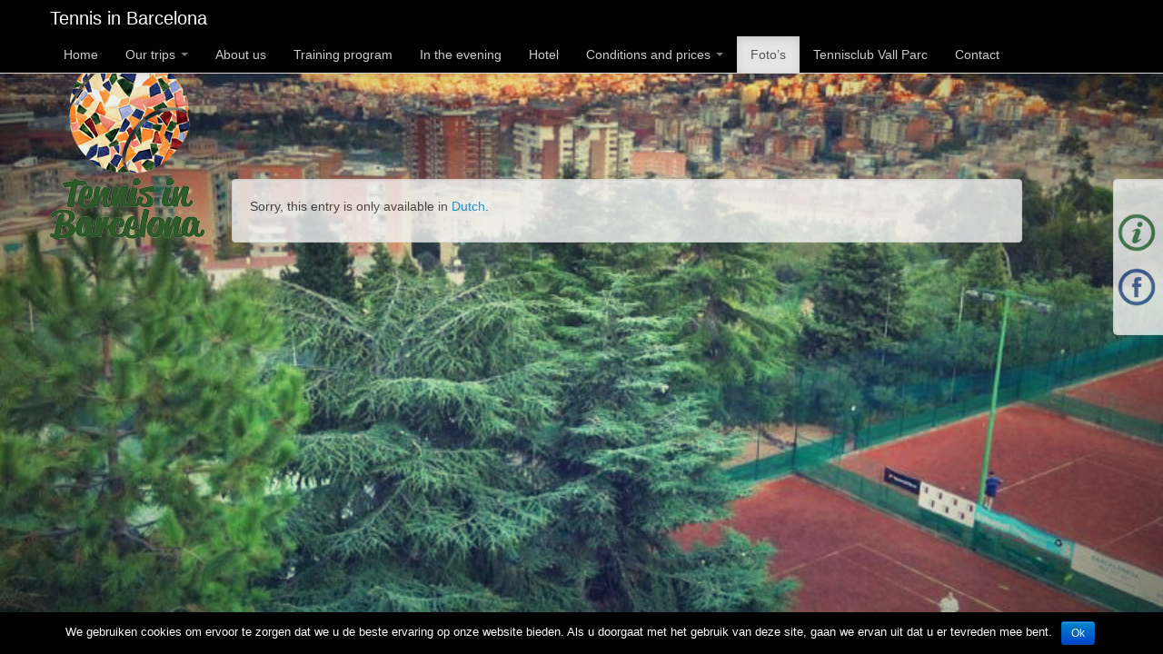

--- FILE ---
content_type: text/html; charset=UTF-8
request_url: https://tennisinbarcelona.nl/en/fotos/
body_size: 4567
content:
<!DOCTYPE html>
<!--[if lt IE 7]>      <html class="no-js lt-ie9 lt-ie8 lt-ie7" lang="en"> <![endif]-->
<!--[if IE 7]>         <html class="no-js lt-ie9 lt-ie8" lang="en"> <![endif]-->
<!--[if IE 8]>         <html class="no-js lt-ie9" lang="en"> <![endif]-->
<!--[if gt IE 8]><!--> <html class="no-js" lang="en"> <!--<![endif]-->
<head>
  <meta charset="utf-8">
  <title>Foto&#8217;s | Tennis in Barcelona</title>
  <meta name="viewport" content="width=device-width, initial-scale=1.0">

  <script src="https://tennisinbarcelona.nl/assets/js/vendor/modernizr-2.6.2.min.js"></script>

  <script src="//ajax.googleapis.com/ajax/libs/jquery/1.8.2/jquery.min.js"></script>
  <script>window.jQuery || document.write('<script src="https://tennisinbarcelona.nl/assets/js/vendor/jquery-1.8.2.min.js"><\/script>')</script>

  <link rel='dns-prefetch' href='//s.w.org' />
		<script type="text/javascript">
			window._wpemojiSettings = {"baseUrl":"https:\/\/s.w.org\/images\/core\/emoji\/12.0.0-1\/72x72\/","ext":".png","svgUrl":"https:\/\/s.w.org\/images\/core\/emoji\/12.0.0-1\/svg\/","svgExt":".svg","source":{"concatemoji":"https:\/\/tennisinbarcelona.nl\/wp-includes\/js\/wp-emoji-release.min.js?ver=5.2.21"}};
			!function(e,a,t){var n,r,o,i=a.createElement("canvas"),p=i.getContext&&i.getContext("2d");function s(e,t){var a=String.fromCharCode;p.clearRect(0,0,i.width,i.height),p.fillText(a.apply(this,e),0,0);e=i.toDataURL();return p.clearRect(0,0,i.width,i.height),p.fillText(a.apply(this,t),0,0),e===i.toDataURL()}function c(e){var t=a.createElement("script");t.src=e,t.defer=t.type="text/javascript",a.getElementsByTagName("head")[0].appendChild(t)}for(o=Array("flag","emoji"),t.supports={everything:!0,everythingExceptFlag:!0},r=0;r<o.length;r++)t.supports[o[r]]=function(e){if(!p||!p.fillText)return!1;switch(p.textBaseline="top",p.font="600 32px Arial",e){case"flag":return s([55356,56826,55356,56819],[55356,56826,8203,55356,56819])?!1:!s([55356,57332,56128,56423,56128,56418,56128,56421,56128,56430,56128,56423,56128,56447],[55356,57332,8203,56128,56423,8203,56128,56418,8203,56128,56421,8203,56128,56430,8203,56128,56423,8203,56128,56447]);case"emoji":return!s([55357,56424,55356,57342,8205,55358,56605,8205,55357,56424,55356,57340],[55357,56424,55356,57342,8203,55358,56605,8203,55357,56424,55356,57340])}return!1}(o[r]),t.supports.everything=t.supports.everything&&t.supports[o[r]],"flag"!==o[r]&&(t.supports.everythingExceptFlag=t.supports.everythingExceptFlag&&t.supports[o[r]]);t.supports.everythingExceptFlag=t.supports.everythingExceptFlag&&!t.supports.flag,t.DOMReady=!1,t.readyCallback=function(){t.DOMReady=!0},t.supports.everything||(n=function(){t.readyCallback()},a.addEventListener?(a.addEventListener("DOMContentLoaded",n,!1),e.addEventListener("load",n,!1)):(e.attachEvent("onload",n),a.attachEvent("onreadystatechange",function(){"complete"===a.readyState&&t.readyCallback()})),(n=t.source||{}).concatemoji?c(n.concatemoji):n.wpemoji&&n.twemoji&&(c(n.twemoji),c(n.wpemoji)))}(window,document,window._wpemojiSettings);
		</script>
		<style type="text/css">
img.wp-smiley,
img.emoji {
	display: inline !important;
	border: none !important;
	box-shadow: none !important;
	height: 1em !important;
	width: 1em !important;
	margin: 0 .07em !important;
	vertical-align: -0.1em !important;
	background: none !important;
	padding: 0 !important;
}
</style>
	<link rel="stylesheet" href="https://tennisinbarcelona.nl/wp-includes/css/dist/block-library/style.min.css?ver=5.2.21">
<link rel="stylesheet" href="https://tennisinbarcelona.nl/wp-content/plugins/cookie-notice/css/front.min.css?ver=5.2.21">
<link rel="stylesheet" href="https://tennisinbarcelona.nl/assets/css/bootstrap.css">
<link rel="stylesheet" href="https://tennisinbarcelona.nl/assets/css/bootstrap-responsive.css">
<link rel="stylesheet" href="https://tennisinbarcelona.nl/assets/css/app.css">
<script type='text/javascript'>
/* <![CDATA[ */
var cnArgs = {"ajaxurl":"https:\/\/tennisinbarcelona.nl\/wp-admin\/admin-ajax.php","hideEffect":"fade","onScroll":"no","onScrollOffset":"100","cookieName":"cookie_notice_accepted","cookieValue":"true","cookieTime":"86400","cookiePath":"\/","cookieDomain":"","redirection":"","cache":"","refuse":"no","revoke_cookies":"0","revoke_cookies_opt":"automatic","secure":"1"};
/* ]]> */
</script>
<script type='text/javascript' src='https://tennisinbarcelona.nl/wp-content/plugins/cookie-notice/js/front.min.js?ver=1.2.46'></script>
<script type='text/javascript' src='https://tennisinbarcelona.nl/assets/js/plugins.js'></script>
<script type='text/javascript' src='https://tennisinbarcelona.nl/assets/js/main.js'></script>
<link rel='https://api.w.org/' href='https://tennisinbarcelona.nl/en/wp-json/' />
<link rel="alternate" type="application/json+oembed" href="https://tennisinbarcelona.nl/en/wp-json/oembed/1.0/embed?url=https%3A%2F%2Ftennisinbarcelona.nl%2Fen%2Ffotos%2F" />
<link rel="alternate" type="text/xml+oembed" href="https://tennisinbarcelona.nl/en/wp-json/oembed/1.0/embed?url=https%3A%2F%2Ftennisinbarcelona.nl%2Fen%2Ffotos%2F&#038;format=xml" />
<style type="text/css">
.qtranxs_flag_en {background-image: url(https://tennisinbarcelona.nl/wp-content/plugins/qtranslate/flags/gb.png); background-repeat: no-repeat;}
.qtranxs_flag_nl {background-image: url(https://tennisinbarcelona.nl/wp-content/plugins/qtranslate/flags/nl.png); background-repeat: no-repeat;}
</style>
<link hreflang="en" href="https://tennisinbarcelona.nl/en/fotos/" rel="alternate" />
<link hreflang="nl" href="https://tennisinbarcelona.nl/nl/fotos/" rel="alternate" />
<link hreflang="x-default" href="https://tennisinbarcelona.nl/fotos/" rel="alternate" />
<meta name="generator" content="qTranslate-X 3.4.6.8" />
	<link rel="canonical" href="https://tennisinbarcelona.nl/en/fotos/">

    <link rel="alternate" type="application/rss+xml" title="Tennis in Barcelona Feed" href="https://tennisinbarcelona.nl/en/feed/">
  </head>
<body class="page-template page-template-individual-pages page-template-individual-pages-php page page-id-16 cookies-not-set top-navbar fotos">

  <!--[if lt IE 7]><div class="alert">Your browser is <em>ancient!</em> <a href="http://browsehappy.com/">Upgrade to a different browser</a> or <a href="http://www.google.com/chromeframe/?redirect=true">install Google Chrome Frame</a> to experience this site.</div><![endif]-->

  <header id="banner" class="navbar navbar-fixed-top" role="banner">
  <div class="navbar-inner">
    <div class="container">
      <a class="btn btn-navbar" data-toggle="collapse" data-target=".nav-collapse">
        <span class="icon-bar"></span>
        <span class="icon-bar"></span>
        <span class="icon-bar"></span>
      </a>
      <a class="brand" href="https://tennisinbarcelona.nl/en/">
        Tennis in Barcelona      </a>
      <nav id="nav-main" class="nav-collapse" role="navigation">
        <ul id="menu-primary-navigation" class="nav"><li class="menu-home"><a href="/en/">Home</a></li>
<li class="dropdown menu-our-trips"><a class="dropdown-toggle" data-toggle="dropdown" data-target="#" href="/en/english-onze-reizen/">Our trips <b class="caret"></b></a>
<ul class="dropdown-menu">
	<li class="menu-custom-made-trips"><a href="/en/english-onze-reizen/reizen-op-maat/">Custom made trips</a></li>
	<li class="menu-grouptrips"><a href="/en/english-onze-reizen/groepsreizen/">Grouptrips</a></li>
</ul>
</li>
<li class="menu-about-us"><a href="/en/over-ons/">About us</a></li>
<li class="menu-training-program"><a href="/en/trainingsprogramma/">Training program</a></li>
<li class="menu-in-the-evening"><a href="/en/naast-tennis/">In the evening</a></li>
<li class="menu-hotel"><a href="/en/hotel/">Hotel</a></li>
<li class="dropdown menu-conditions-and-prices"><a class="dropdown-toggle" data-toggle="dropdown" data-target="#" href="/en/voorwaarden-en-prijzen/">Conditions and prices <b class="caret"></b></a>
<ul class="dropdown-menu">
	<li class="menu-conditions"><a href="/en/voorwaarden-en-prijzen/voorwaarden/">Conditions</a></li>
</ul>
</li>
<li class="active menu-fotos"><a href="/en/fotos/" aria-current="page">Foto’s</a></li>
<li class="menu-tennisclub-vall-parc"><a href="/en/tennisclub-vall-parc/">Tennisclub Vall Parc</a></li>
<li class="menu-contact"><a href="/en/contact/">Contact</a></li>
</ul>
        <ul class="qtrans_language_chooser" id="headerMenuSystem"><li class="lang-en"><a href="https://tennisinbarcelona.nl/en/fotos/" hreflang="en" title="English"class="qtrans_flag qtrans_flag_en"><span style="display:none">English</span></a></li><li class="lang-nl"><a href="https://tennisinbarcelona.nl/fotos/" hreflang="nl" title="Nederlands"class="qtrans_flag qtrans_flag_nl"><span style="display:none">Nederlands</span></a></li></ul>
        
      </nav>
    </div>
  </div>
</header>
  <div id="wrap" class="container" role="document">
      
    <div id="content" class="row">
 


      <div id="main" class="span12" role="main">
            <div class="row">
	  	<div class="span2">
		  		<img src="/assets/img/tib-logo.png" alt="sportswise" class="main-logo hidden-phone" />
		</div>


	<!--
<div class="page-header">
  <h1>
    Foto&#8217;s  </h1>
</div>
-->
	<div class="span9 main-content">
		<div class="well">
			  <p class="qtranxs-available-languages-message qtranxs-available-languages-message-en">Sorry, this entry is only available in <a href="https://tennisinbarcelona.nl/nl/fotos/" class="qtranxs-available-language-link qtranxs-available-language-link-nl" title="Nederlands">Dutch</a>.</p>
  		</div>
	</div>

	<div class="side-panel">
		<div class="side-container">
			<div class="side-tab left-rounded">
				
				
					<img src="/assets/img/info.png" class="info-btn"/>
					<a href="http://www.facebook.com/pages/Sportswise/343058335793507"><img src="/assets/img/fb.png" class="fb-btn"/></a>

			</div>
			<div class="side-content">
			
			      <aside id="sidebar" class="well-sidebar" role="complementary">
			        <section id="nav_menu-3" class="widget-1 widget-first widget widget_nav_menu"><div class="widget-inner"><h3>Informatie</h3><ul id="menu-right-navigation" class="menu"><li class="menu-hotel"><a href="/en/hotel/">Hotel</a></li>
<li class="menu-tennisclub-vall-parc"><a href="/en/tennisclub-vall-parc/">Tennisclub Vall Parc</a></li>
<li class="menu-training-program"><a href="/en/trainingsprogramma/">Training program</a></li>
<li class="menu-in-the-evening"><a href="/en/naast-tennis/">In the evening</a></li>
<li class="menu-conditions-and-prices"><a href="/en/voorwaarden-en-prijzen/">Conditions and prices</a></li>
</ul></div></section><section id="nav_menu-4" class="widget-2 widget widget_nav_menu"><div class="widget-inner"><h3>Bel of mail ons</h3><ul id="menu-right-navigation-2" class="menu"><li class="menu-contact"><a href="/en/contact/">Contact</a></li>
</ul></div></section><style type="text/css">
.qtranxs_widget ul { margin: 0; }
.qtranxs_widget ul li
{
display: inline; /* horizontal list, use "list-item" or other appropriate value for vertical list */
list-style-type: none; /* use "initial" or other to enable bullets */
margin: 0 5px 0 0; /* adjust spacing between items */
opacity: 0.5;
-o-transition: 1s ease opacity;
-moz-transition: 1s ease opacity;
-webkit-transition: 1s ease opacity;
transition: 1s ease opacity;
}
/* .qtranxs_widget ul li span { margin: 0 5px 0 0; } */ /* other way to control spacing */
.qtranxs_widget ul li.active { opacity: 0.8; }
.qtranxs_widget ul li:hover { opacity: 1; }
.qtranxs_widget img { box-shadow: none; vertical-align: middle; display: initial; }
.qtranxs_flag { height:12px; width:18px; display:block; }
.qtranxs_flag_and_text { padding-left:20px; }
.qtranxs_flag span { display:none; }
</style>
<section id="qtranslate-3" class="widget-3 widget qtranxs_widget"><div class="widget-inner"><h3>Language:</h3>
<ul class="language-chooser language-chooser-both qtranxs_language_chooser" id="qtranslate-3-chooser">
<li class="active"><a href="https://tennisinbarcelona.nl/en/fotos/" class="qtranxs_flag_en qtranxs_flag_and_text" title="English (en)"><span>English</span></a></li>
<li><a href="https://tennisinbarcelona.nl/nl/fotos/" class="qtranxs_flag_nl qtranxs_flag_and_text" title="Nederlands (nl)"><span>Nederlands</span></a></li>
</ul><div class="qtranxs_widget_end"></div>
</div></section><section id="text-3" class="widget-4 widget-last widget widget_text"><div class="widget-inner"><h3>Facebook</h3>			<div class="textwidget"><div class="fb-like-box" data-href="https://www.facebook.com/pages/Tennis-in-Barcelona/226596360710184" data-width="187" data-height="75" data-show-faces="false" data-stream="false" data-header="true"></div></div>
		</div></section>			      </aside>
			
			</div>
		</div>
	
	</div><!-- /sidepanel -->

</div><!-- /row -->      </div>

    </div><!-- /#content -->
  </div><!-- /#wrap -->

  
<footer id="content-info" class="container" role="contentinfo">
    <p class="part-of hidden-phone">
  <a href="http://sportswise.nl"> <img src="/assets/img/sw-btn.png" alt="sportswise" /></a></p>
</footer>
<!-- modal -->
<div id="myModal" class="modal hide fade" tabindex="-1" role="dialog" aria-labelledby="myModalLabel" aria-hidden="true">
  <div class="modal-header">
    <button type="button" class="close" data-dismiss="modal" aria-hidden="true">×</button>
    <h3 id="myModalLabel">
		  </div>
  <div class="modal-footer">

  </div>
</div>
<!-- /modal -->

<script>
  var _gaq=[['_setAccount','UA-25541306-1'],['_trackPageview']];
  (function(d,t){var g=d.createElement(t),s=d.getElementsByTagName(t)[0];
    g.src=('https:'==location.protocol?'//ssl':'//www')+'.google-analytics.com/ga.js';
    s.parentNode.insertBefore(g,s)}(document,'script'));
</script>

<script type='text/javascript' src='https://tennisinbarcelona.nl/wp-includes/js/wp-embed.min.js?ver=5.2.21'></script>

			<div id="cookie-notice" role="banner" class="cn-bottom bootstrap" style="color: #fff; background-color: #000;"><div class="cookie-notice-container"><span id="cn-notice-text">We gebruiken cookies om ervoor te zorgen dat we u de beste ervaring op onze website bieden. Als u doorgaat met het gebruik van deze site, gaan we ervan uit dat u er tevreden mee bent.</span><a href="#" id="cn-accept-cookie" data-cookie-set="accept" class="cn-set-cookie cn-button bootstrap button">Ok</a>
				</div>
				
			</div>
</body>
</html>


--- FILE ---
content_type: text/css
request_url: https://tennisinbarcelona.nl/assets/css/app.css
body_size: 1663
content:
/* ==========================================================================
   Base
   ========================================================================== */

body { }
body {
/*background: white url(/new/assets/img/home/bg.jpg) no-repeat fixed;*/
}


/* =============================================================================
   Header
   ========================================================================== */

#banner { }

/* Fixed Topbar Navigation */
body.top-navbar { padding-top: 60px; }
body.admin-bar .navbar-fixed-top { top: 28px; }
.navbar-inner{
	background-color:#0a0a0a;
	background-image:-moz-linear-gradient(top,000,#020202);
	background-image:-webkit-gradient(linear,0 0,0 100%,from(#000),to(#020202));
	background-image:-webkit-linear-gradient(top,#000,#020202);background-image:-o-linear-gradient(top,#000,#020202);
	background-image:linear-gradient(to bottom,#000,#020202);background-repeat:repeat-x;
	filter:progid:dximagetransform.microsoft.gradient(startColorstr='#000000',endColorstr='#020202',GradientType=0);
}

.navbar .brand {
	color: #ffffff;
	text-shadow: none;
}
.navbar {
	color: #ffffff;
}

.navbar .nav > li > a {
	float: none;
	padding: 10px 15px 10px;
	color: #cccccc;
	text-decoration: none;
	text-shadow: none;
}
.navbar .nav > li > a:hover {
	color: #616808;
}

/* ==========================================================================
   Content
   ========================================================================== */
.main-logo {
	position:fixed;
}  
.part-of {
position: fixed; bottom: 0px; text-align: center; color: #fff; width: 170px;
} 
.part-of img {margin: 0px auto;}

.main-content { margin-top: 137px; }

#content { }
#content #main h4, #content #main h5 {
	text-align: center;
}

#callmeback {
	background-color: #039a33;
	color: #ffffff;
}
#experience {
	background-color: #880203;	
	color: #ffffff;
}
#areas {
	background-color: #dfe101;
}
#appartments {
	background-color: #880203;
	color: #ffffff;
}
.home-set {
/*
	margin: 0px auto !important;
	display:block !important;
	float:none !important;
	*/
}

.well, .marq, .side-tab, .well-sidebar {
	/* Required for IE 5, 6, 7 */
	/* ...or something to trigger hasLayout, like zoom: 1; */
	/*width: 100%; */
		
	/* Theoretically for IE 8 & 9 (more valid) */	
	/* ...but not required as filter works too */
	/* should come BEFORE filter */
	-ms-filter:"progid:DXImageTransform.Microsoft.Alpha(Opacity=80)";
	
	/* This works in IE 8 & 9 too */
	/* ... but also 5, 6, 7 */
	filter: alpha(opacity=80);
	
	/* Older than Firefox 0.9 */
	-moz-opacity:0.8;
	
	/* Safari 1.x (pre WebKit!) */
	-khtml-opacity: 0.8;
    
	/* Modern!
	/* Firefox 0.9+, Safari 2?, Chrome any?
	/* Opera 9+, IE 9+ */
	opacity: 0.8;
}
.side-panel {
position:fixed; top: 137px;width:455px; right: -455px;z-index:10000;

}
.side-container {
margin-left:-55px;width:455px;
}

.side-tab {
float: left;width:50px;height: 162px;background: #fff;margin:60px 0px 0px 0px; position:relative; z-index:5; left: 0px;
border-top: 1px solid #E3E3E3;
border-left: 1px solid #E3E3E3;
border-bottom: 1px solid #E3E3E3;
background-color: whiteSmoke;
-webkit-box-shadow: inset 0 1px 1px rgba(0, 0, 0, 0.05);
-moz-box-shadow: inset 0 1px 1px rgba(0,0,0,0.05);
box-shadow: inset 0 1px 1px rgba(0, 0, 0, 0.05);
padding:8px 8px 0px 0px;
cursor:pointer;
}
.info-btn {
margin-top:25px;
}
.fb-btn {
margin-top:10px;
}
.side-content {
	float:left;
	width: 300px;
	margin:60px 0px 0px 0px;
	position: relative;
	z-index:3;

}

.well-sidebar {
min-height: 20px;
padding: 19px;
margin-bottom: 20px;
background-color: whiteSmoke;
border-top: 1px solid #E3E3E3;
border-right: 1px solid #E3E3E3;
border-bottom: 1px solid #E3E3E3;
/*
-webkit-border-radius: 4px;
-moz-border-radius: 4px;
border-radius: 4px;
*/
-webkit-box-shadow: inset 0 1px 1px rgba(0, 0, 0, 0.05);
-moz-box-shadow: inset 0 1px 1px rgba(0,0,0,0.05);
box-shadow: inset 0 1px 1px rgba(0, 0, 0, 0.05);
}
 .sponsors {
 display: block;
 margin: 25px 0px 0px 0px;
 }


.left-rounded {
-webkit-border-top-left-radius: 5px;
-webkit-border-bottom-left-radius: 5px;
-moz-border-radius-topleft: 5px;
-moz-border-radius-bottomleft: 5px;
border-top-left-radius: 5px;
border-bottom-left-radius: 5px;

}
.qtrans_language_chooser {
list-style-type: none;
overflow: hidden;
margin: 0px;
padding: 0px;
}
.qtrans_language_chooser li {
float: left;
margin: 0px 5px 0px 0px;
}

#nav-main .qtrans_language_chooser li {
float: left;
margin: 12px 5px 0px 0px;
}
.home-well {
	background: transparent;
	border: none;
}

 .sponsors {
 display: block;
 margin: 25px 0px 0px 0px;
 }

/* ==========================================================================
   Primary Content
   ========================================================================== */

#main { }



/* ==========================================================================
   Sidebar
   ========================================================================== */

#sidebar { }



/* ==========================================================================
   Posts
   ========================================================================== */

.hentry header { }
.hentry time { }
.hentry p.byline { }
.hentry .entry-content { }
.hentry footer { }



/* ==========================================================================
   Footer
   ========================================================================== */

#content-info { }



/* ==========================================================================
   WordPress Generated Classes
   See: http://codex.wordpress.org/CSS#WordPress_Generated_Classes
   ========================================================================== */

.aligncenter { display: block; margin: 0 auto; }
.alignleft { float: left; }
.alignright { float: right; }
figure.alignnone { margin-left: 0; margin-right: 0; }


/* ==========================================================================
   Media Queries
   ========================================================================== */

@media (max-width: 979px) {
  /* Fix top padding when using the responsive grid with the fixed topbar */
  body.top-navbar {
    padding-top: 0;
  }
}

--- FILE ---
content_type: application/javascript
request_url: https://tennisinbarcelona.nl/assets/js/main.js
body_size: 94
content:
/* Author:

*/

$(function(){
// carousel
$('#myCarousel').carousel({
  interval: 5000
})

$.backstretch([
      "/assets/img/backgrounds/1.jpg",
      "/assets/img/backgrounds/2.jpg",
      "/assets/img/backgrounds/3.jpg",
      "/assets/img/backgrounds/4.jpg",
      "/assets/img/backgrounds/5.jpg",
      "/assets/img/backgrounds/6.jpg",
      "/assets/img/backgrounds/7.jpg",
      "/assets/img/backgrounds/8.jpg",
      "/assets/img/backgrounds/9.jpg",
      "/assets/img/backgrounds/10.jpg",
      "/assets/img/backgrounds/11.jpg",
      "/assets/img/backgrounds/12.jpg"
      ], {
        fade: 750,
        duration: 4000
    });

$('.info-btn').toggle(function () {
	$('.side-container').animate({
		'marginLeft':'-345px'
	},200);
	$('.main-content').fadeOut();
},function () {
	$('.side-container').animate({
		'marginLeft':'-50px'
	},200);
	$('.main-content').fadeIn();
});

});